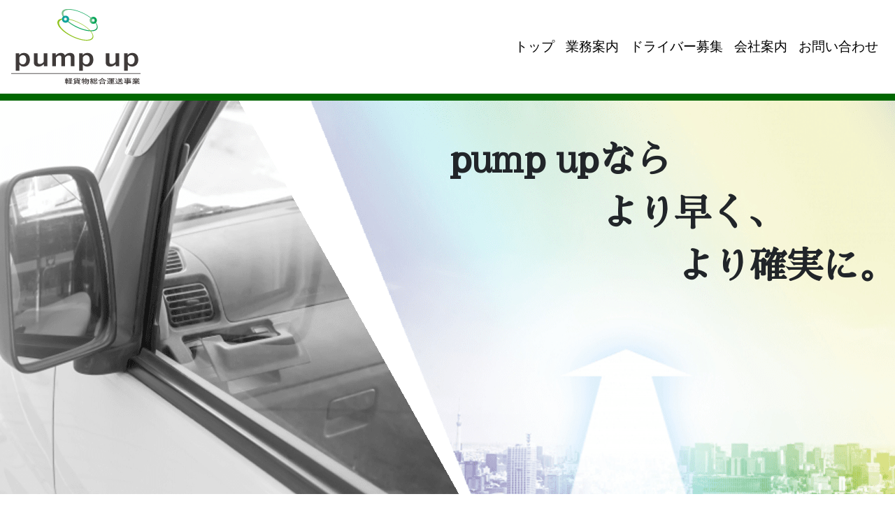

--- FILE ---
content_type: text/html; charset=UTF-8
request_url: https://transport-pump-up.jp/
body_size: 3102
content:
<!doctype html>
<html lang="ja">

<head>
        <!-- Required meta tags -->
    <meta charset="utf-8">
    <meta name="viewport" content="width=device-width, initial-scale=1, shrink-to-fit=no">
    <meta name="keywords" content="" />

    <!-- Bootstrap CSS -->
    <link rel="stylesheet" type="text/css" href="css/bootstrap.min.css">
    <link rel="stylesheet" type="text/css" href="css/slick.css" />
    <link rel="stylesheet" type="text/css" href="css/slick-theme.css" />
    <link rel="stylesheet" type="text/css" href="css/app.css?111">

    <link href="//cdnjs.cloudflare.com/ajax/libs/font-awesome/3.1.0/css/font-awesome.min.css" rel="stylesheet" type="text/css" />

    <link href="https://fonts.googleapis.com/css?family=Sawarabi+Mincho" rel="stylesheet">
    <link href="https://fonts.googleapis.com/css?family=Sawarabi+Gothic" rel="stylesheet">
    <link href="https://fonts.googleapis.com/css?family=M+PLUS+1p" rel="stylesheet">

    <script type="text/javascript" src="js/jquery-3.5.1.min.js"></script>
    <script type="text/javascript" src="js/popper.min.js"></script>
    <script type="text/javascript" src="js/bootstrap.min.js"></script>
    <script type="text/javascript" src="js/slick.min.js"></script>    <title>軽貨物総合運送事業 | トップ</title>
</head>

<body class="container-fluid">

    <header>
    <nav class="navbar navbar-expand-sm">
        <div class="navbar-brand text-center">
            <div><a href="index.php"><img src="images/logo4.png" alt="" class=""></a></div>
        </div>
        <ul class="collapse navbar-collapse navbar-nav">
            <li class="mr-auto"></li>
            <li class="nav-item">
                <a href="index.php" class="nav-link">トップ</a>
            </li>
            <li class="nav-item">
                <a href="main.php#business2" class="nav-link">業務案内</a>
            </li>
            <li class="nav-item">
                <a href="main.php#recruit2" class="nav-link">ドライバー募集</a>
            </li>
            <li class="nav-item">
                <a href="contact.php#company" class="nav-link">会社案内</a>
            </li>
            <li class="nav-item">
                <a href="contact.php" class="nav-link">お問い合わせ</a>
            </li>
        </ul>
        <a class="navbar-toggler nav-link dropdown-toggle" href="#" id="spmenu" role="button" data-toggle="dropdown" aria-haspopup="true" aria-expanded="false">
            MENU
        </a>
        <div class="dropdown-menu w-100 text-center" aria-labelledby="spmenu">
            <a class="dropdown-item p-3 border-bottom" href="index.php">トップ</a>
            <a class="dropdown-item p-3 border-bottom" href="main.php#business2">業務案内</a>
            <a class="dropdown-item p-3 border-bottom" href="main.php#recruit2">ドライバー募集</a>
            <a class="dropdown-item p-3 border-bottom" href="contact.php#company2">会社案内</a>
            <a class="dropdown-item p-3" href="contact.php">お問い合わせ</a>
        </div>

    </nav>
</header>
    <section id="top">
        <div class="txt01 text-right mincho">
            <div class="pr20 pt-5">pump upなら</div>
            <div class="pr10">より早く、</div>
            <div class="">より確実に。</div>
        </div>
    </section>
    <main class="container">
        <section id="business">
            <div class="stitle">業務内容</div>
            <br>
            <div class="txt06">
                宅急便・ルート配送・スポット便・チャーター便など、定期のお仕事から<br>
                突発的な対応までなんでもご相談ください。弊社では、ドライバーの研修<br>
                により力を入れており、お客様に安心したサービスをご提供致します。
            </div>

            <div class="row text-center mincho bold pb-3">
                <div class="col-4">
                    <a href="main.php#service1">
                        <div class="business1 box02">
                            <div class="bg02">宅急便</div>
                        </div>
                    </a>
                </div>
                <div class="col-4">
                    <a href="main.php#service2">
                        <div class="business2 box02">
                            <div class="bg02">ルート配送</div>
                        </div>
                    </a>
                </div>
            </div>
            <div class="row text-left mincho bold">
                <div class="col-4">
                    <a href="main.php#service3">
                        <div class="business3 box02">
                            <div class="bg02">スポット<br>チャーター便</div>
                        </div>
                    </a>
                </div>
                <div class="col-4">
                    <a href="main.php#service4">
                        <div class="business4 box02">
                            <div class="bg02">カーメンテナンス<br>パーキング清掃</div>
                        </div>
                    </a>
                </div>
            </div>
            <div class="row text-center mincho bold mt-3">
                <div class="col-8">
                    <a href="main.php#service">
                        <div class="btn01 push">業務内容の詳細はこちら</div>
                    </a>
                </div>
            </div>
        </section>

        <section class="contact py-3">
    <div class="row no-gutters bg01">
        <div class="col-4"><img src="images/contact1.png" alt="" class="w-100"></div>
        <div class="col-4 text-center m-auto">
            <div>お問い合わせ</div>
            <div class="txt02"><a href="tel:0120994337"> 0120-994-337</a></div>
            <div>平日10:00～20:00</div>
            <div>土日祝日10:00～17:00</div>
        </div>
        <div class="col-4 text-center m-auto">
            <div>メールでのお問い合わせ</div>
            <div>ご相談はこちらから</div>
            <div class="px-2 pt-2">
                <a href="contact.php" class="">
                    <div class="btn02 push">お問い合わせフォームへ</div>
                </a>
            </div>
        </div>
    </div>
</section>
        <section id="recruit">
            <div class="stitle">求人募集</div>
            <br>
            <div class="box01">
    <div class="txt03">今後伸びていく業界で安定したお仕事をご提供致します</div>
    <div class="row">
        <div class="col-6">
            <div class="txt05">必要なものは普通免許のみ</div>
            <div class="txt04">・配達エリア、<span class="line01">働き方も自由！</span></div>
            <div class="txt04">・<span class="line01">月収100万円以上</span>の方も在籍！</div>
            <div class="txt04">・<span class="line01">女性や年配者</span>でも働ける！</div>
            <div class="txt04">・<span class="line01">取引先会社50社</span>以上！</div>
            <div class="txt04">・安心の<span class="line01">フルサポート</span>！</div>
        </div>
        <div class="col-6 pt-1">
            <img src="images/recruit1.png" alt="" class="w-100">
            <a href="main.php#recruit2">
                <div class="btn04 push">ドライバー募集はこちら</div>
            </a>
        </div>
    </div>
</div>        </section>

        <section id="company">
            <div class="stitle">会社案内</div>
<table class="mt-4">
    <tr>
        <td colspan="2" class="bold">pump up 軽貨物総合運送事業部</td>
    </tr>
    <tr>
        <td class="bold">お問い合わせTEL</td>
        <td><a href="tel:0120994337" class="tel"> 0120-994-337</a></td>
    </tr>
    <tr class="border-0">
        <td class="bold">住所</td>
        <td>〒359-0002　埼玉県所沢市中富116-1</td>
    </tr>
    <tr>
        <td colspan="2">
            <iframe src="https://www.google.com/maps/embed?pb=!1m18!1m12!1m3!1d808.7839321047572!2d139.4943351776373!3d35.82114546604793!2m3!1f0!2f0!3f0!3m2!1i1024!2i768!4f13.1!3m3!1m2!1s0x6018dd0efa59833b%3A0xecd4fc2101bc5eef!2z44CSMzU5LTAwMDIg5Z-8546J55yM5omA5rKi5biC5Lit5a-M77yR77yR77yW4oiS77yR!5e0!3m2!1sja!2sjp!4v1609746068731!5m2!1sja!2sjp" width="" height="" frameborder="0" style="border:0;" allowfullscreen="" aria-hidden="false" tabindex="0"></iframe>
        </td>
    </tr>
    <tr class="border-0">
        <td class="bold">運営会社</td>
        <td>株式会社pump up</td>
    </tr>
    <tr>
        <td colspan="2" class="text-center">
            <a href="https://pumpup.co.jp/">
                <div class="btn05 push">pump up HP はこちら</div>
            </a>
        </td>
    </tr>
</table>        </section>

        <section class="contact py-3">
    <div class="row no-gutters bg01">
        <div class="col-4"><img src="images/contact1.png" alt="" class="w-100"></div>
        <div class="col-4 text-center m-auto">
            <div>お問い合わせ</div>
            <div class="txt02"><a href="tel:0120994337"> 0120-994-337</a></div>
            <div>平日10:00～20:00</div>
            <div>土日祝日10:00～17:00</div>
        </div>
        <div class="col-4 text-center m-auto">
            <div>メールでのお問い合わせ</div>
            <div>ご相談はこちらから</div>
            <div class="px-2 pt-2">
                <a href="contact.php" class="">
                    <div class="btn02 push">お問い合わせフォームへ</div>
                </a>
            </div>
        </div>
    </div>
</section>    </main>

    <footer class="text-center">
    <nav class="navbar navbar-expand-sm">
        <div class="navbar-brand text-center">
            <div><a href="index.php"><img src="images/logo4.png" alt="" class=""></a></div>
        </div>
        <ul class="navbar-nav mr-auto">
        </ul>
        <ul class="navbar-nav">
            <li class="nav-item">
                <a href="index.php" class="nav-link">トップ</a>
            </li>
            <li class="nav-item">
                <a href="main.php#business2" class="nav-link">業務案内</a>
            </li>
            <li class="nav-item">
                <a href="main.php#recruit2" class="nav-link">ドライバー募集</a>
            </li>
            <li class="nav-item">
                <a href="contact.php#company" class="nav-link">会社案内</a>
            </li>
            <li class="nav-item">
                <a href="contact.php" class="nav-link">お問い合わせ</a>
            </li>
        </ul>
    </nav>
    <div class="w-100 text-center">Copyright © pump up Inc. All rights reserved.</div>
</footer>
</body>

</html>

--- FILE ---
content_type: text/css
request_url: https://transport-pump-up.jp/css/app.css?111
body_size: 2798
content:
a,
a:hover {
    text-decoration: none;
}

body {
    padding-right: 0 !important;
    padding-left: 0 !important;
}

img {
    max-width: 100%;
}

header {
    background: #ffff;
    border-bottom: solid 10px #006700;
}

nav img {
    max-width: 100%;
}

.tel,
.tel:visited,
.tel:hover {
    color: #000000;
}

header .collapse a,
header .collapse a:visited,
header .collapse a:hover {
    color: #000000;
    font-size: 1.5vw;
}

header .navbar-toggler,
header .navbar-toggler:visited,
header .navbar-toggler:hover {
    color: #000000;
    font-size: 20px;
}

header .dropdown-menu a,
header .dropdown-menu a:visited,
header .dropdown-menu a:hover {
    color: #000000;
    font-size: 18px;
}

header a {
    margin-left: 0.0vw;
}

.navbar-brand {
    max-width: 20vw;
}

footer {
    height: 160px;
    background: #ffff;
    border-top: solid 10px #006700;
}

footer,
footer a,
footer a:visited,
footer a:hover {
    color: #000000;
    font-size: 1.5vw;
}

footer a {
    margin-left: 0.0vw;
}

/* section */
section {
    width: 100%;
}

main section {
    margin-top: 3.0vw;
    font-size: 2.0vw;
}

section#top {
    width: 100%;
    height: 44vw;
    background-image: url("../images/top.png");
    background-repeat: no-repeat;
    background-size: cover;
}

section#business {
    width: 100%;
    height: 53vw;
    background-image: url("../images/business1.png");
    background-repeat: no-repeat;
    background-size: contain;
    background-position: right;
}

section#business tr,
section#business td {
    border: 0;
}

section#business td {
    width: 50%;
}

.box02 {
    background-repeat: no-repeat;
    background-size: contain;
    background-position: center;
    height: 15.0vw;
}

section#business .business1 {
    font-size: 2.5vw;
    background-image: url("../images/business2.png");
    padding-top: 20%;
}

section#business .business2 {
    font-size: 2.5vw;
    background-image: url("../images/business4.png");
    padding-top: 20%;
}

section#business .business3 {
    font-size: 2.0vw;
    background-image: url("../images/business3.png");
    padding-top: 22%;
}

section#business .business4 {
    font-size: 2.0vw;
    background-image: url("../images/business5.png");
    padding-top: 22%;
}

section.contact {
    font-family: "Sawarabi Mincho";
    color: #ffff;
    font-size: 2.0vw;
    line-height: 3.0vw;
}

section#recruit img {
    max-height: 30vw;
}

section#company {
    width: 100%;
    /*height: 44vw;*/ /* 2022.01.19 */
    background-image: url("../images/company1.png");
    background-repeat: no-repeat;
    background-size: contain;
    background-size: 30% 100%; /* 2022.01.19 */
}

section#top2 {
    width: 100%;
    height: 30vw;
    background-image: url("../images/top2.png");
    background-repeat: no-repeat;
    background-size: cover;
}


.stitle {
    padding-left: 0.5vw;
    border-left: solid 1.5vw #356AA0;
    font-family: "Sawarabi Mincho";
    color: #ffff;
    background-color: #006E2E;
    font-size: 3.5vw;
    width: 63vw;
}

.stitle2 {
    font-size: 5.0vw;
    font-family: "Sawarabi Mincho";
    font-weight: bold;
    text-align: center;
    color: rgb(110, 124, 157);
}

.stitle3 {
    font-size: 4.5vw;
    font-family: "Sawarabi Mincho";
    text-align: center;
}

.stitle4 {
    font-size: 3.5vw;
    font-family: "Sawarabi Mincho";
    padding: 1.0vw;
    margin-top: 5.0vw;
    margin-bottom: 3.0vw;
    width: 45%;
    color: #ffff;
    background-color: #006e2e;
}

#company .stitle {
    margin: 0 0 0 auto;
    width: 72%; /* 2022.01.19 */
}

#company table {
    margin: 0 0 0 auto;
    /*width: 60vw;*/ /* 2022.01.19 */
    width: 70%; /* 2022.01.19 */
}

#company table tr {
    margin-top: 2vw;
    margin-bottom: 2vw;
    border-bottom: 1px solid gray;
}

#company table td {
    padding: 1.0vw 0;
}

#company iframe {
    width: 100%;
}

.icon-angle-right:before {
    font-size: 4.0vw;
    color: red;
}

#recruit2 .txt03,
#recruit2 .btn04 {
    display: none;
}

#recruit2 .box01 {
    background-color: #ffff;
    border: 0;
}

#business2 {
    font-size: 2.0vw;
}

#business2 .th {
    position: relative;
    display: inline-block;
    margin-top: 2.0vw;
    margin-bottom: 5.0vw;
    padding: 1.0vw;

    color: #ffffff;
    text-align: center;
    background-color: #006e2e;
    border: 3px solid #006e2e;
}

#business2 .th:before {
    content: "";
    position: absolute;
    top: 100%;
    left: 50%;
    margin-left: -20px;
    border: 20px solid transparent;
    border-top: 30px solid #006e2e;
}

#business2 .th p {
    margin: 0;
    padding: 0;
}

#business2 .th2 {
    background: #006e2e;
    color: #ffffff;
    text-align: center;
    background-color: #006e2e;
    border: 4px solid #006e2e;
    padding: 1.0vw;
}

#business2 .td {
    background-color: #ffffff;
    border: 4px solid #006e2e;
    padding: 1.0vw 5px;
}

#business2 img {
    max-width: 5.0vw;
}

#business2 .th:before {
    margin-left: -15px;
    border: 15px solid transparent;
    border-top: 20px solid #006e2e;
}

#business2 .p-3 {
    padding: 1.5vw !important;
}

#bottom {
    width: 100%;
    height: 30vw;
    background-image: url("../images/bottom1.png");
    background-repeat: no-repeat;
    background-size: contain;
    background-position: right;
}

#bottom2 .contact {
    margin-top: 0 !important;
    padding-top: 0 !important;
}

/* txt00 */
.txt01 {
    font-size: 4.1vw;
    font-weight: bold;
    line-height: 6.0vw;
}

.txt02 {
    font-size: 3.0vw;
}

.txt02 a,
.txt02 a:visited,
.txt02 a:hover {
    color: #ffff;
}

.txt03 {
    font-family: "Sawarabi Mincho";
    font-size: 3.0vw;
    font-weight: bold;
}

.txt04 {
    font-family: "Sawarabi Mincho";
    font-size: 2.7vw;
    line-height: 4.5vw;
    font-weight: bold;
}

.txt05 {
    font-family: "Sawarabi Mincho";
    margin: 1.5vw 0;
    padding: 1.0vw;
    font-size: 2.5vw;
    font-weight: bold;
    text-align: center;
    border-radius: 15px;
    background-color: #00ff00;
}

.txt06 {
    font-family: "Sawarabi Mincho";
}

.txt07 {
    font-size: 4.5vw;
    font-weight: bold;
    font-family: "Sawarabi Mincho";
    margin-top: 3.0vw;
    margin-bottom: 1.0vw;
}

.txt08 {
    font-family: "Sawarabi Mincho";
    color: #ffff;
    border-radius: 26px;
    background-color: #77db63;
    padding: 0.5vw 1.0vw;
}

.txt09 {
    font-family: "Sawarabi Mincho";
    font-weight: bold;
    line-height: 250%;
    padding: 0 1.0vw;
}

.txt10 {
    color: rgb(215, 42, 24);
}

.txt11 {
    color: rgb(215, 42, 24);
    font-family: "Sawarabi Mincho";
    font-weight: bold;
    font-size: 2.5vw;
}

.txt12 {
    font-size: 3.5vw;
    font-family: "Sawarabi Mincho";
    font-weight: bold;
    margin: 2.0vw 0;
}

.txt13 {
    font-size: 1.8vw;
}

.txt14 {
    color: #ffff;
    font-size: 4.0vw;
    font-family: "Sawarabi Mincho";
    padding-top: 11.0vw;

}

.txt15 {
    font-size: 1.2vw;
    color: #ffffff;
    font-family: "Meiryo";
    padding: 10px;
    padding-top: 15px;
    background-image: linear-gradient(0deg, #474b51 0%, #696f79 100%);
    background-image: linear-gradient(0deg, #212722 0%, #006e2e 100%);
}

.txt16 {
    padding: 10px;
}

.txt17 {
    font-size: 2.5vw;
}

.mincho {
    font-family: "Sawarabi Mincho";
}

.bold {
    font-weight: bold;
}

/* bg00 */
.bg01 {
    background: #263C1F;
}

.bg02 {
    width: 75%;
    opacity: 0.8;
    color: rgb(26, 81, 137);
    margin: 0 auto;
    background-color: #ffff;
    box-shadow: 0 0 5px 5px rgb(255, 255, 255);
    white-space: nowrap;
}


/* box00 */
.box01 {
    padding: 2.0vw;
    background-color: #FAFAFA;
    border: solid #217F47 3px;
}

/* line01 */
.line01 {
    border-bottom: solid rgb(241, 158, 194) 2px;
}

/* btn00 */
.btn01 {
    width: 85%;
    margin: 0 auto;
    font-size: 2.5vw;
    color: #ffff;
    border-radius: 22px;
    background-image: linear-gradient(0deg, #007d75 0%, #00998f 100%);
}

.btn01:hover {
    animation: shake .5s linear infinite;
}

.push {
    /*display: inline-block;*/
    text-decoration: none;
    /*border-bottom: solid 4px #627295;*/
    border-bottom: solid 5px #000000;
}

.push:active {
    margin-top: 5px;
    -webkit-transform: translateY(5px);
    transform: translateY(5px);
    border-bottom: none;
}

.btn02 {
    font-size: 1.8vw;
    width: 100%;
    padding: 0 0px;
    color: #ffff;
    border-radius: 17px;
    background-image: linear-gradient(0deg, #007d75 0%, #00998f 100%);
}

.btn02:hover {
    animation: shake .5s linear infinite;
}

.btn04 {
    font-family: "Sawarabi Mincho";
    width: 85%;
    margin: 0 auto;
    font-size: 2.5vw;
    color: #ffff;
    text-align: center;
    border-radius: 22px;
    background-image: linear-gradient(0deg, #007d75 0%, #00998f 100%);
}

.btn04:hover {
    animation: shake .5s linear infinite;
}

.btn05 {
    width: 50%;
    margin: 0 auto;
    font-size: 2.5vw;
    color: #ffff;
    text-align: center;
    background-color: #000000;
}

.btn05:hover {
    animation: shake .5s linear infinite;
}

.required::before {
    content: "*";
    color: red;
    font-size: 1.5vw;
    font-weight: bold;
    padding-top: -10px;
}

#contact .btn1 {
    width: 100%;
    height: 3rem;
    color: white;
    background: #cc102f;
    border: 0;
    font-size: 2.0vw;
    font-family: "Yu Gothic", YuGothic;
    font-weight: bold;
}

#contact .btn2 {
    width: 100%;
    height: 3rem;
    color: white;
    background: #bbb5b5;
    border: 0;
    font-size: 2.0vw;
    font-family: "Yu Gothic", YuGothic;
    font-weight: bold;
}

/* etc */
.pr20 {
    padding-right: 25vw;
}

.pr10 {
    padding-right: 12.5vw;
}

.mb-20 {
    margin-bottom: 10.0vw;
}

.border1 {
    border: 3px solid #dedfdd;
    border-bottom: 0;
}

.border2 {
    border: 3px solid #dedfdd;
}

@keyframes shake {
    /*
    0% {
        transform: translateX(0);
    }

    40% {
        transform: translateX(-3%);
    }

    80% {
        transform: translateX(3%);
    }

    100% {
        transform: translateX(0);
    }
    */
}

@media screen and (orientation: landscape) {
    section#business {
        height: 65vw;
    }

    section#company {
        /*height: 55vw;*/ /* 2022.01.19 */
    }
}

@media (min-width: 1280.00px) {
    .txt03 {
        font-size: 40px;
    }
}

@media (max-width: 991.98px) {
    .navbar-brand {
        max-width: 30vw;
    }

    header {
        border-bottom: solid 5.0px #006700;
    }

    footer {
        border-top: solid 5.0px #006700;
    }
}

@media (max-width: 575.95px) {

    footer,
    footer a,
    footer a:visited,
    footer a:hover {
        font-size: 2.5vw;
    }

    main section {
        font-size: 2.5vw;
    }

    .navbar {
        padding: 0 5px;
    }

    section#business .business3,
    section#business .business4 {
        font-size: 2.2vw;
        padding-top: 20.0%;
    }

    .btn05 {
        width: 100%;
    }

    section#business {
        width: 100%;
        height: 75vw;
    }

    section#company {
        width: 100%;
        /*height: 95vw;*/ /* 2022.01.19 */
    }

    footer {
        height: 200px;
    }

    #business2 .th {
        margin-bottom: 8.0vw;
    }

    .txt13 {
        font-size: 2.5vw;
    }
}

@media (max-width: 380.00px) {
    .navbar {
        padding: 0 5px;
    }

    .txt06 br {
        display: none;
    }

    section#business .table.w-75 {
        width: 80% !important;
    }

    section#business .table td {
        padding: 0.5vw;
    }

    section#company table {
        /*width: 80vw;*/ /* 2022.01.19 */
        width: 70%; /* 2022.01.19 */
    }

    section#recruit .row {
        white-space: nowrap;
    }
}